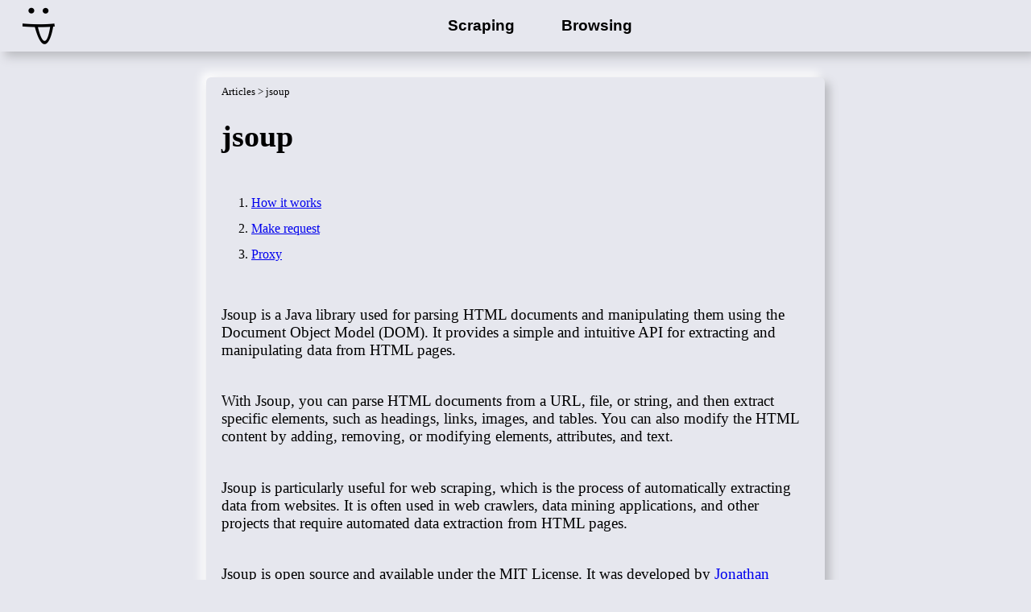

--- FILE ---
content_type: text/html; charset=utf-8
request_url: https://proxy-port.com/en/articles/jsoup
body_size: 8570
content:
<!DOCTYPE html><html lang="en"><head><meta charset="utf-8"/><meta content="width=device-width, initial-scale=1" name="viewport"/><link href="/static/images/favicon.png" rel="shortcut icon" type="image/png"/><title>jsoup | Proxy Port</title><meta content="Jsoup is a Java library used for parsing and manipulating HTML documents. It provides an easy-to-use API for extracting and modifying data from HTML." name="description"/><link href="/static/css/base.css" rel="stylesheet"/><meta content="jsoup" property="og:title"/><meta content="https://proxy-port.com/media/images/og.png" property="og:image"/><meta content="https://proxy-port.com/en/articles/jsoup" property="og:url"/><meta content="Jsoup is a Java library used for parsing and manipulating HTML documents. It provides an easy-to-use API for extracting and modifying data from HTML." property="og:description"/><meta content="Proxy Port" name="author"/><meta content="article" property="og:type"/><link href="https://proxy-port.com/es/articles/jsoup" hreflang="es" rel="alternate"/><link href="https://proxy-port.com/pt/articles/jsoup" hreflang="pt" rel="alternate"/><link href="https://proxy-port.com/zh-hans/articles/jsoup" hreflang="zh-hans" rel="alternate"/><link href="/static/css/article.css" rel="stylesheet"/><script async="" src="https://www.googletagmanager.com/gtag/js?id=G-FM18DFBT9Z"></script><script>
      window.dataLayer = window.dataLayer || [];
      function gtag(){dataLayer.push(arguments);}
      gtag('js', new Date());

      gtag('config', 'G-FM18DFBT9Z');
    </script></head><body style="margin: 0; background-color: #e6e7ee;"><header><div class="logo-container"><a href="/en/"><img alt="Proxy Port logo" class="logo-img" src="/static/images/logo.png"/></a></div><div id="openmenu" onclick="openMenu()">☰</div><div class="menu-invisible" id="menu-container"><div id="closemenu" onclick="closeMenu()">×</div><div class="menu-items-container"><a class="menu-item" href="/en/scraping-proxy">Scraping</a> <a class="menu-item" href="/en/browser-extensions">Browsing</a></div></div></header><main style="margin: 4em 0 0.5em; display: flex; font-size: 1.2em;"><div class="shadow content-container"><div class="article-breadcrumbs"><div><a href="/en/articles">Articles</a> &gt; <span>jsoup</span></div></div><div><h1>jsoup</h1></div><ol style="margin: auto auto 3em 1em; font-size: initial; line-height: 2;"><li><a href="#howitworks">How it works</a></li><li><a href="#request">Make request</a></li><li><a href="#proxy">Proxy</a></li></ol><div>Jsoup is a Java library used for parsing HTML documents and manipulating them using the Document Object Model (DOM). It provides a simple and intuitive API for extracting and manipulating data from HTML pages.<br/><br/></div><div>With Jsoup, you can parse HTML documents from a URL, file, or string, and then extract specific elements, such as headings, links, images, and tables. You can also modify the HTML content by adding, removing, or modifying elements, attributes, and text.<br/><br/></div><div>Jsoup is particularly useful for web scraping, which is the process of automatically extracting data from websites. It is often used in web crawlers, data mining applications, and other projects that require automated data extraction from HTML pages.<br/><br/></div><div>Jsoup is open source and available under the MIT License. It was developed by <a href="https://jhy.io/" target="_blank">Jonathan Hedley</a> and is actively maintained and updated by a community of developers.<br/><br/></div><h2 id="howitworks" style="padding-top: 3em;">How it works</h2><div>Jsoup works by parsing HTML documents and creating a DOM tree structure that represents the HTML elements and their relationships. This allows developers to easily manipulate and extract data from the HTML document using Java code.<br/><br/></div><div>Here are the general steps for using Jsoup:<ul><li>Load an HTML document: You can load an HTML document from a URL, file, or string using the Jsoup.connect(), Jsoup.parse(), or Jsoup.parseBodyFragment() methods.<br/><br/></li><li>Extract data: Once you have loaded the HTML document, you can use Jsoup's API to extract data from specific elements in the document. For example, you can use the getElementById(), getElementsByTag(), or getElementsByClass() methods to select specific elements in the HTML document.<br/><br/></li><li>Modify the HTML content: Jsoup allows you to modify the HTML content by adding, removing, or modifying elements, attributes, and text. For example, you can use the append(), prepend(), remove(), and attr() methods to manipulate the HTML content.<br/><br/></li><li>Save the modified HTML document: Once you have made changes to the HTML document, you can save it to a file or output it to the console using the toString() or outerHtml() methods.<br/></li></ul></div><div>Jsoup's API is designed to be simple and intuitive, making it easy for developers to extract and manipulate data from HTML documents. It also provides support for advanced features such as handling invalid HTML, cleaning and sanitizing HTML, and working with XML documents.<br/><br/></div><h2 id="request" style="padding-top: 3em;">Make request</h2><div>The Jsoup.connect() method is used to connect to a URL and retrieve the HTML document at that URL. Here's how it works:<ul><li>First, you create a connection to the URL by calling the Jsoup.connect() method and passing in the URL as a string parameter. This returns a Connection object.<br/><br/></li><li>You can then set various properties of the connection, such as the user agent, timeout, and request headers, by calling methods on the Connection object.<br/><br/></li><li>Once you have configured the connection, you can retrieve the HTML document by calling the get() method on the Connection object. This sends a GET request to the server and returns the HTML document as a Document object.</li></ul></div><h2 id="proxy" style="padding-top: 3em;">Proxy</h2><div>Jsoup supports the use of proxies when making HTTP requests. You can use the proxy() method on the Connection object to set a proxy for the connection.<br/><br/></div><div>After configuring the connection, we can call the get() method to retrieve the HTML document from the URL, using the proxy to make the HTTP request.<br/><br/></div><div>Note that you can also set other properties of the proxy, such as username and password, by creating an Authenticator object and registering it with the Proxy object. This allows you to authenticate with the proxy server if necessary.<br/><br/></div><div class="content-divider"></div><div style="display: flex; width: fit-content; margin: auto auto 1em; max-width: calc(100vw - 6em);"><div style="margin: auto 2em auto auto; font-size: initial;">Proxy for scraping</div><div style="display: flex; margin-right: 1em;"><a href="/en/scraping-proxy" style="text-decoration: none; margin: auto;"><div class="button-blue shadow">More</div></a></div></div></div></main><div class="footer"><div class="footer-links-container"><div class="footer-link-container"><a href="/en/articles">Articles</a></div><div class="footer-link-container"><a href="/en/where-am-i">Where am I</a></div><div class="footer-link-container"><a href="/en/how-to">How-to</a></div><div class="footer-link-container"><a href="/en/free-proxy-list">Free proxy list</a></div><div class="footer-link-container"><a href="/en/scraping-proxy/sdk">SDK</a></div><div class="footer-link-container"><a href="/en/pricing">Plans</a></div><div class="footer-link-container"><a href="https://account.proxy-port.com" target="_blank">Account</a></div><div class="footer-link-container"><a href="/en/terms-and-conditions">Terms and Conditions</a></div><div class="footer-link-container"> </div><div class="footer-link-container"><a href="https://monoaudit.com/en/web3-sec-roadmap/" target="_blank">Web3 Security Roadmap</a></div><div class="footer-link-container"><div><a href="https://github.com/proxyport" style="margin: auto 0.6em auto 0.1em;" target="_blank"><img alt="github" src="/static/images/github.png" style="max-height: 1em; opacity: 60%;"/></a> <a href="https://www.linkedin.com/company/proxy-port/" style="margin: auto 0.6em auto 0.1em;" target="_blank"><img alt="linkedin" src="/static/images/linkedin.png" style="max-height: 1em; opacity: 60%;"/></a></div></div><div class="footer-link-container"> <a href="/es/articles/jsoup">es</a>  <a href="/pt/articles/jsoup">pt</a>  <a href="/zh-hans/articles/jsoup">zh-hans</a></div></div></div><script src="/static/js/script.js"></script></body></html>

--- FILE ---
content_type: text/css
request_url: https://proxy-port.com/static/css/base.css
body_size: 7860
content:
header {
    height: 4em;
    position: fixed;
    display: flex;
    width: 100%;
    top: 0;
    background: #e6e7ee;
    box-shadow: 6px 6px 12px #b8b9be,-6px -6px 12px #fff !important;
    z-index: 10000;
}
.logo-container {
    display: flex;
    width: 4em;
    margin-left: 1em;
}
.logo-container > a {
    display: flex;
    width: 100%;
}
.logo-img {
    max-width: 100%;
}
#openmenu, #closemenu {
    font-size: 2.8em;
    cursor: pointer;
    margin: auto;
    margin-right: auto;
    width: max-content;
    margin-right: 20px;
}
#menu-container {
    margin: auto;
    position: absolute;
    height: 100vh;
    flex-direction: column;
    right: 0;
    background: #e6e7ee;
    box-shadow: 6px 6px 12px #b8b9be,-6px -6px 12px #fff;
}
.menu-items-container {
    display: flex;
    flex-direction: column;
    font-size: larger;
}
.menu-item {
    margin: 0.5em 2em 0.5em 1em;
    text-decoration: none;
    color: black;
    font-weight: bold;
    font-family: sans-serif;
}
.footer {
    display: flex;
    box-shadow: 6px 6px 12px #b8b9be,-6px -6px 12px #fff !important;
}
.footer-link-container {
    margin: 0 1em 1em;
    width: max-content;
}
.footer-link-container > a {
    text-decoration: none;
    color: unset;
}
.footer-links-container {
    margin: 2em auto;
    max-height: calc(100% - 1em);
    display: flex;
    flex-direction: column;
    font-size: small;
    color: #393939;
    font-family: sans-serif;
    flex-wrap: wrap;
    display: grid;
    grid-template-columns: 1fr 1fr;
}
.shadow {
    box-shadow: 6px 6px 12px #b8b9be,-6px -6px 12px #fff !important;
    border-radius: 6px;
    padding: 0.5em 0;
}
.content-container {
    margin: 1em;
    max-width: 100%;
    width: max-content;
    display: flex;
    flex-direction: column;
    min-width: calc(100vw - 2em);
    min-height: calc(100vh - 12.5em);
}
.explanation {
    margin-top: 0.5em;
    max-width: max-content;
    background: #fdfd90;
    border-radius: 5px;
    display: flex;
    flex-direction: column;
    padding: unset;
}
.explanation-header {
    width: max-content;
    margin: 0.3em 0.5em;
    max-width: calc(100% - 0.6em);
    border-bottom: dashed 1px;
    cursor: pointer;
    font-weight: bold;
    color: #475671;
    user-select: none;
}
.explanation-body {
    margin: 0.5em;
}
.hidden {
    display: none;
}
.padded > * {
    margin: 0 1em 1em;
}
.button {
    cursor: pointer;
    background: #1dd003;
    border-radius: 3px;
    padding: 0.3em 0.5em;
    margin: auto;
    color: white;
    font-size: 0.8em;
    width: max-content;
}
.button-blue {
    cursor: pointer;
    border-radius: 3px;
    margin: auto;
    color: white;
    background: #3f51b5;
    padding: 0.2em 0.5em;
    font-family: sans-serif;
    min-width: 4em;
    width: max-content;
    text-align: center;
}
.content-divider {
    border-bottom: #7778 solid 1px;
    margin: 4em 0;
}
.menu-visible {
    display: block;
}
.menu-invisible {
    display: none;
}
.content-tips {
    background: #50b95099;
    padding: 0.5em 1em;
    border-radius: 5px;
    font-size: smaller;
    color: #024802;
}
.browser-extensions-header {
    background-color: #4f99da;
    margin-top: -0.5em;
    border-radius: 6px 6px 0 0;
    color: white;
}
.browser-extensions-header > h1 {
    margin: 2em 1em 0em;
}
.browser-extensions-footer {
    background-color: #4f99da;
    margin-bottom: -0.5em;
    border-radius: 0 0 6px 6px;
    color: white;
}
.browser-extensions-buttons-container {
    width: max-content;
    margin: 2em auto 2em;
    display: grid;
    grid-template-columns: 1fr;
}
.browser-extensions-button {
    margin: 1em;
    background: #e6e7ee;
    box-shadow:  6px 6px 12px #4382b9,
                -6px -6px 12px #5bb0fb;
    border-radius: 6px;
    height: 3em;
    width: 10em;
}
.browser-extensions-button > a {
    width: 100%;
    height: 100%;
    display: flex;
    text-decoration: none;
    color: black;
}
.browser-extensions-button-icon {
    margin: 0.3em;
    height: 2.4em;
}
.browser-extensions-button-title {
    align-self: center;
}
.content {
    margin: 1em;
}
.content-image {
    width: 100%;
    cursor: pointer;
}
.centered-h1 {
    text-align: center;
    font-size: 1.5em;
}
.plans-container {
    margin: 0;
    font-size: 0.8em;
    display: grid;
    grid-template-columns: 5em auto;
}
.extender {
    height: 3em;
}
.right-col {
    overflow-x: auto;
}
.right-col-inner {
    min-width: max-content;
}
.plans-line {
    height: 3em;
    display: flex;
}
.plan-container {
    flex: 1;
    display: flex;
    background: #a3c6fd;
    border-right: solid #e6e7ee 1px;
}
.plan-container > div {
    margin: auto;
    font-weight: bold;
    font-size: large;
}
.key-container {
    display: flex;
    height: 5em;
    background: #a3c6fd;
    border-bottom: solid #e6e7ee 1px;
}
.key-container > div {
    margin: auto;
    text-align: end;
    padding: 0 0.5em;
    width: 100%;
    font-size: 0.8em;
}
.values-line {
    height: 5em;
    display: flex;
    border-bottom: solid #cecece 1px;
}
.value-container {
    flex: 1;
    display: flex;
    border-right: solid #cecece 1px;
}
.value-container > div {
    margin: auto;
    text-align: center;
    font-size: 0.8em;
}
.last {
    border: none;
}
.green {
    color: green;
}
.gray {
    color: gray;
}
.bottom-line {
    display: flex;
    height: 8em;
}
.action-container {
    flex: 1;
    display: flex;
}
.action-container > div {
    margin: 1em auto auto;
    text-align: center;
    display: flex;
    flex-direction: column;
}
.action-container span {
    border-bottom: dashed gray 1px;
    width: max-content;
    cursor: pointer;
}
.install-button {
    text-decoration: none;
    margin: auto auto 0.5em;
}
.install-button > div {
    background: #25db42;
    color: white;
    width: max-content;
    padding: 0.4em 1em;
    border-radius: 3px;
    font-weight: bold;
}
#mapid {
    height: 180px;
    border-radius: 6px 6px 0 0;
}
.data-table {
    font-size: smaller;
    margin-top: 0.5em;
}
.table-line {
    display: flex;
    flex-direction: column;
    border-bottom: solid 1px #cacbd1;
    margin: 0.5em;
    padding-bottom: 0.5em;
}
.table-line-label {
    margin: 0 1em 0.5em 0;
}
.table-line-label > a {
    text-decoration: none;
    color: #0000ee;
}
.description-container {
    margin: 1em;
}
.description-anchor {
    margin-bottom: 4em;
}
.proxy-table {
    margin: 1em auto;
    max-width: 100%;
    width: max-content;
    display: flex;
    flex-direction: column;
}
.proxy-item-container {
    display: flex;
    padding: 0.5em;
    border-bottom: #cacbd1 solid 1px;
}
.proxy-item-container:last-of-type {
   border-bottom: none;
}
.flag-container {
    margin: auto 0.5em;
    width: 1em;
}
.address-container {
    margin-right: 1em;
}
.screenshot-container {
    display: flex;
    margin: 0 auto 2em;
}
.screenshot-container img {
    max-height: 50vh;
    margin: auto;
    padding: 0;
}
@media (min-width: 27em) {
    .table-line {
        flex-direction: row;
    }
    .table-line-label {
        flex: 2;
        text-align: end;
        margin: 0 1em 0 0;
    }
    .table-line-value {
        flex: 5;
        align-self: center;
    }
}
@media (min-width: 40em) {
    #openmenu, #closemenu {
        display: none;
    }
    #menu-container {
        position: relative;
        height: unset;
        display: block;
        box-shadow: none;
    }
    .menu-items-container {
        flex-direction: row;
        margin: auto;
    }
    .content-container {
        margin: 1em auto;
        max-width: 40em;
        min-width: 30em;
    }
    .browser-extensions-buttons-container {
        grid-template-columns: 1fr 1fr;
    }
    .plans-container {
        grid-template-columns: 8em auto;
    }
    .key-container > div {
        font-size: inherit;
    }
    .value-container > div {
        font-size: inherit;
    }
}


--- FILE ---
content_type: text/css
request_url: https://proxy-port.com/static/css/article.css
body_size: 853
content:
.content-container > * {
    margin: 0 1em 1em;
}
.content-image {
    width: 100%;
    cursor: pointer;
}
.term-container {
    display: flex;
    flex-direction: column;
    margin-top: 1em;
    height: 100%;
}
.small-image-container {
    display: flex;
    max-height: 30vh;
    height: 100%;
}
.small-image-container > img {
    max-width: 100%;
    max-height: 100%;
    margin: auto;
    object-fit: contain;
}
.small-image-caption {
    margin-left: 1em;
}
.article-breadcrumbs {
    margin-bottom: 0;
}
.article-breadcrumbs > div {
    font-size: small;
}
.article-breadcrumbs a {
    text-decoration: none;
    color: unset;
}
@media (min-width: 40em) {
    .term-container {
        flex-direction: row;
    }
    .small-image-container {
        flex: 1;
    }
    .small-image-caption {
        flex: 3;
        align-self: center;
    }
}


--- FILE ---
content_type: application/javascript
request_url: https://proxy-port.com/static/js/script.js
body_size: 582
content:
function openMenu() {
    document.getElementById("menu-container").classList.add('menu-visible');
    document.getElementById("menu-container").classList.remove('menu-invisible');
}

function closeMenu() {
    document.getElementById("menu-container").classList.remove('menu-visible');
    document.getElementById("menu-container").classList.add('menu-invisible');
}

function toggleEplanation(id) {
    let el = document.getElementById(id);
    if (el.classList.contains('hidden')) {
        el.classList.remove('hidden');
    } else {
        el.classList.add('hidden');
    }
}
